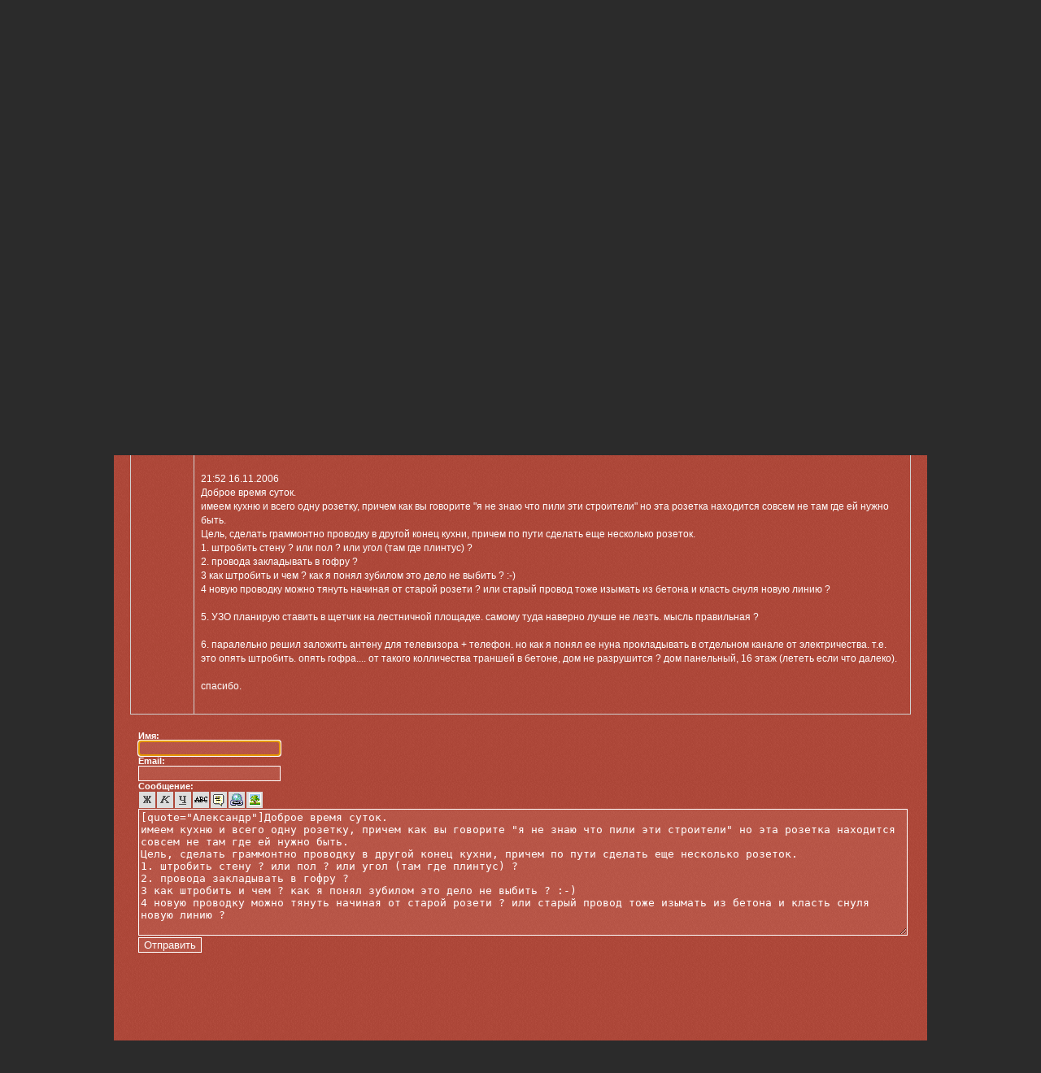

--- FILE ---
content_type: text/html; charset=UTF-8
request_url: https://alna.spb.ru/talks-quote.727/
body_size: 17352
content:
<!DOCTYPE html PUBLIC "-//W3C//DTD XHTML 1.0 Strict//EN" "http://www.w3.org/TR/xhtml1/DTD/xhtml1-strict.dtd">
<html xmlns="http://www.w3.org/1999/xhtml">
<!-- Created on: 05.06.2006 -->
<head>
  <meta http-equiv="Content-Type" content="text/html; charset=utf-8" />
  <title></title>
  <link rel='icon' href='https://alna.spb.ru/skins/alna/favicon.ico' type='image/x-icon' />
  <link rel='shortcut icon' href='https://alna.spb.ru/skins/alna/favicon.ico' type='image/x-icon' />
  <meta name="description" content=" - Loki's hompage" />
  <meta name="keywords" content="" />
  <meta name="author" content="Loki" />				
  <meta name='yandex-verification' content='53b89bb35cce6954' />  
  <link href="/rss.xml" rel="alternate" type="application/rss+xml" title="RSS канал новостей" />
		<link href="/talks-new_posts.xml" rel="alternate" type="application/rss+xml" title="Новые сообещния форума Loki&#039;s hompage" />
		<link href="/talks.2.xml" rel="alternate" type="application/rss+xml" title="Форум Ремонт - Loki&#039;s hompage" />
		<link href="/talks-theme.293.xml" rel="alternate" type="application/rss+xml" title="Сообщения темы &quot;элктропроводка, монтаж&quot; - Loki&#039;s hompage" />
	      <link rel="stylesheet" href="/skins/alna/css/all.css?1682233862" type="text/css" media="all">
      <link rel="stylesheet" href="/skins/alna/css/screen.css?1301502305" type="text/css" media="screen">
      <link rel="stylesheet" href="/skins/alna/forum/css/all.css?1666426824" type="text/css" media="all">
      <link rel="stylesheet" href="/skins/alna/top_news/css/all.css?1301502373" type="text/css" media="all">
  
 <script type="text/javascript">
  window.onload=window.onresize=function checkHeight()
{
 setHeight('news');
 setHeight('blog');
 setHeight('content');
}

function setHeight(window_type) {
 var i=0; 
 while (1)
 {  
  	 if (document.getElementById(window_type+i)!=null)
	 {
	  document.getElementById(window_type+i+'_l').height=document.getElementById(window_type+i).offsetHeight;
	  document.getElementById(window_type+i+'_r').height=document.getElementById(window_type+i).offsetHeight;
	  i=i+1;	
	 }
	 else
	 {
	  break;
	 }
  }	 
}
</script>

      <script src="/skins/alna/js/_mootools-1.2-core.js?1301502351"></script>
      <script src="/skins/alna/js/_mootools-1.2-more.js?1301502351"></script>
      <script src="/skins/alna/js/bbcode.js?1304023987"></script>
      <script src="/skins/alna/js/tooltips.js?1301502352"></script>
      <script src="/skins/alna/forum/js/subscribe.js?1667415842"></script>
      <script src="/skins/default/js/quickform/quickform.js?1482775353"></script>
  
<script type="text/javascript">

  var _gaq = _gaq || [];
  _gaq.push(['_setAccount', 'UA-420810-1']);
  _gaq.push(['_trackPageview']);
  _gaq.push(['_trackPageLoadTime']);

  (function() {
    var ga = document.createElement('script'); ga.type = 'text/javascript'; ga.async = true;
    ga.src = ('https:' == document.location.protocol ? 'https://ssl' : 'http://www') + '.google-analytics.com/ga.js';
    var s = document.getElementsByTagName('script')[0]; s.parentNode.insertBefore(ga, s);
  })();

</script>

<script type="text/javascript" src="http://userapi.com/js/api/openapi.js?34"></script>
<script type="text/javascript">
  VK.init({ apiId:2422037, onlyWidgets: true });
</script>
</head>
<body>
<div id="body">
<!-- верхнее меню -->
<div><a name="top"></a></div>
<div class="shapka">
<div class="top_menu_fon"></div>
<ul class="top_menu">
<li><a href="/" title="фотодело">фотодело</a></li>
<li><a href="/remont/" title="ремонт">ремонт</a></li>
<li><a href="/auto/" title="мой автомобиль">мой автомобиль</a></li>
<li class="last" ><a href="/login/" title="авторизация">авторизация</a></li>
</ul>

<!-- марка -->
<map name="marka" id="marka"><area shape="poly" title="пишите письма" alt="" coords="0,0,40,63,133,0" href="mailto:loki_angel@mail.ru" /></map>
<img class="marka" alt="" height="61" title="пишите письма" src="/skins/alna/images/marka.gif" width="133" usemap="#marka" />
<!-- Поиск -->

<form action="/search.1/" id="poisk_form">
<div class="poisk">
 <input class="search" value="" name="search" />
  <input class="search_arrow" type="image" src="/skins/alna/images/poisk_enter.gif" name="искать" />
  <input type="hidden" name="all" value="all" />
</div>
  </form>

<!-- человек -->
<div class="chel">
 <a href="/" id="chel_verx"></a>
 <div id="chel_ten"></div>
 <a href="/" id="chel_nogi"></a>
</div>
<!-- облака -->
<div class="oblaka">
 <div id="oblako_one"></div>
 <div id="oblako_two"></div>
 <div id="oblako_three"></div>
</div>
<!-- главное меню -->
<div class="main_menu">
<div class="main_menu_duga"></div>
<ul>
  
 </ul>
</div>
<!-- конец главного меню -->
</div>
<div id="line"></div>
<div id="fb-root"></div>
<script>(function(d, s, id) {
  var js, fjs = d.getElementsByTagName(s)[0];
  if (d.getElementById(id)) return;
  js = d.createElement(s); js.id = id;
  js.src = "//connect.facebook.net/ru_RU/all.js#xfbml=1";
  fjs.parentNode.insertBefore(js, fjs);
}(document, 'script', 'facebook-jssdk'));</script>
<div id="plusone">
	<div class="fb-like" data-href="https://alna.spb.ru" data-send="true" data-layout="button_count" data-width="230" data-show-faces="true"></div>
	<div id="vk_like"></div>
	<script type="text/javascript">
	VK.Widgets.Like("vk_like", { type: "mini", height: 24,  pageUrl: 'https://alna.spb.ru' });
	</script>
	<div class="g-plusone" data-href="https://alna.spb.ru"></div>
</div>
    <nav aria-label="breadcrumb">

        <ul class="breadcrumb">
                                                <li class="breadcrumb-item"><a href="/talks/">форум</a></li>
                                                                <li class="breadcrumb-item"><a href="/talks.2/">Ремонт</a></li>
                                                                <li class="breadcrumb-item"><a href="/talks-theme.293/1/">элктропроводка, монтаж</a></li>
                                                                <li class="breadcrumb-item"><a href="/talks-post.727/">#727</a></li>
                                                                <li class="breadcrumb-item active">Ответ</li>
                                    </ul>
    </nav>

<!-- контент --><div id="content">
			<div id="forum">
    <div class="well well-small clearfix no-margin">
    <form action="/talks-search.2/" method="get" class="controls float-end no-margin">
        <div class="form-group">
            <select class="form-control" title="После выбора форума произойдет автоматический переход в него" name="change_forum" onchange="if (this.value !='') window.location.href=this.value">
                <option value="" selected="selected" disabled>Перейти в форум</option>
                                    <option value="/talks.1/">Фотодело</option>
                                    <option value="/talks.2/">Ремонт</option>
                                    <option value="/talks.3/">Автомобиль</option>
                                    <option value="/talks.4/">Разное</option>
                                    <option value="/talks.5/">Lightroom face importer</option>
                            </select>
        </div>
        <div class="input-group mb-3">
            <input  class="form-control" name="search" type="text" value="" placeholder="Искать в этом форуме">
            <button class="btn btn-primary" title="найти" type="submit"><img alt="найти" class="icon-small" src="/skins/default/images/iconsfa/solid/magnifying-glass.svg"></button>
        </div>
        
    </form>

    <div class="btn-group mb-3">
        <a class="btn btn-primary" title="все форумы"  href="/talks/"><img class="icon-big" src="/skins/default/images/iconsfa/regular/comments2.svg" alt="все форумы"></a>
                    <a class="btn btn-primary" title="все темы форума"  href="/talks.2/"><img class="icon-big" src="/skins/default/images/iconsfa/regular/comments.svg" alt="все темы форума"></a>
            <a class="btn btn-primary" title="добавить тему"  href="/talks-add_theme.2/"><img class="icon-big" src="/skins/default/images/iconsfa/regular/comment-add.svg" alt="добавить тему"></a>
                                    </div>
</div>
        <table class="posts current-theme table table-bordered">
        <tr class="info">
            <td colspan="2" class="subj">элктропроводка, монтаж</td>
        </tr>
        <tr id="p727" class="post">
    <td class="user_data">
                <div class="user-info">
            <div>Александр</div>
    </div>            </td>
    <td>
        <div class="post-info">
            
            <div class="post_controls btn-group float-end">
                                <a class="btn btn-primary btn-sm" title="ответить"
                        href="/talks-reply.727/"><img class="icon-small"
                        src="/skins/default/images/iconsfa/solid/reply.svg" alt="ответить"></a>                <a class="btn btn-primary btn-sm" title="ответить с цитированием"
                        href="/talks-quote.727/"><img class="icon-small"
                            src="/skins/default/images/iconsfa/solid/reply-all.svg"
                        alt="ответить с цитированием"></a>                                                                            </div>

            <div class="smalltext">21:52 16.11.2006</div>
        </div>
                <div class="post">Доброе время суток.&#160;&#160;<br />
имеем кухню и всего одну розетку, причем как вы говорите "я не знаю что пили эти строители" но эта розетка находится совсем не там где ей нужно быть.&#160;&#160;<br />
Цель, сделать граммонтно проводку в другой конец кухни, причем по пути сделать еще несколько розеток.&#160;&#160;<br />
1. штробить стену ? или пол ? или угол (там где плинтус) ? <br />
2. провода закладывать в гофру ?&#160;&#160;<br />
3 как штробить и чем ? как я понял зубилом это дело не выбить ? :-) <br />
4 новую проводку можно тянуть начиная от старой розети ? или старый провод тоже изымать из бетона и класть снуля новую линию ?
<br />&#160;<br />
5. УЗО планирую ставить в щетчик на лестничной площадке. самому туда наверно лучше не лезть. мысль правильная ?
<br />&#160;<br />
6. паралельно решил заложить антену для телевизора + телефон. но как я понял ее нуна прокладывать в отдельном канале от электричества. т.е. это опять штробить. опять гофра.... от такого колличества траншей в бетоне, дом не разрушится ? дом панельный, 16 этаж (лететь если что далеко).&#160;&#160;
<br />&#160;<br />
спасибо.&#160;&#160;
<br />&#160;<br />
</div>
                </td>
</tr>    </table>
    
    <div class="form-horizontal">
                                    <form  action="" method="post" id="qfauto-0"><div style="display: none;"><input type="hidden" name="botobor_meta_data" value="jZDdbsIwDIXfxfejtNC0OFd7gfEMbmogkP4sDtVQ1Xdfqgxpm3axi0j2Z+fI5xBWOAvuEO62BS2Yx1IdVFOxqYuTaooVKgRzYXMT0EfMc4RX7+lxbK5sAuAeZ4tbnV6uaQUSdcHziT170E3EgiVCy44ez75GcPbEwXb8RAeEy9DzYxyCJLZYLKLkFudY7fSbXr4LWSx/C8WtbVJaewnUjSvMK1WrstjXtf55WzQf7V1CGAWzjFxPGxmbjb9ngdxNXt7vQ+BNVVQZpJ/kLAn/M4pijWLNVM4yTNQGQ5MxkNLgjqyDZGCij+vU3fzXyA1n28Mf7pdPe42c2c443831b610a6636c0344c58d34"></div><div style="display: none;"><input type="text" name="email"><input type="text" name="login"></div>
            
    <input  type="hidden" value="8a004992946b5a42352fb1070c14c6fe" name="token" id="token-0">

            
    <div class="row mb-3">
        <label for="login-0" class="col-md-3 control-label">Имя:</label>

        
            <div class="col-md-9">
                
        <input  type="text" name="vaxjvmkr" id="login-0" required="required" autofocus="autofocus" value="" class="form-control">

                                            </div>
        
    </div>

            
    <div class="row mb-3">
        <label for="email-0" class="col-md-3 control-label">Email:</label>

        
            <div class="col-md-9">
                
        <input  type="email" name="sgsovadtcavcc" id="email-0" value="" class="form-control">

                                            </div>
        
    </div>

            
    <div class="row mb-3">
        <label for="msg-0" class="col-md-3 control-label">Сообщение:</label>

        
            <div class="col-md-9">
                
    
    <textarea  class="bbcode form-control" name="msg" id="msg-0" required="required">[quote=&quot;Александр&quot;]Доброе время суток.  
имеем кухню и всего одну розетку, причем как вы говорите &quot;я не знаю что пили эти строители&quot; но эта розетка находится совсем не там где ей нужно быть.  
Цель, сделать граммонтно проводку в другой конец кухни, причем по пути сделать еще несколько розеток.  
1. штробить стену ? или пол ? или угол (там где плинтус) ? 
2. провода закладывать в гофру ?  
3 как штробить и чем ? как я понял зубилом это дело не выбить ? :-) 
4 новую проводку можно тянуть начиная от старой розети ? или старый провод тоже изымать из бетона и класть снуля новую линию ? 
 
5. УЗО планирую ставить в щетчик на лестничной площадке. самому туда наверно лучше не лезть. мысль правильная ? 
 
6. паралельно решил заложить антену для телевизора + телефон. но как я понял ее нуна прокладывать в отдельном канале от электричества. т.е. это опять штробить. опять гофра.... от такого колличества траншей в бетоне, дом не разрушится ? дом панельный, 16 этаж (лететь если что далеко).  
 
спасибо.  
 
[/quote]</textarea>

                                            </div>
        
    </div>

            
    <div class="row mb-3">
        <label for="qfauto-1" class="col-md-3 control-label"></label>

        
            <div class="col-md-9">
                
        <input  type="submit" value="Отправить" name="" id="qfauto-1" class="btn btn-primary">

                                            </div>
        
    </div>

    </form>

<script type="text/javascript">
                document.addEventListener('DOMContentLoaded', function() {
                //<![CDATA[
new qf.Validator(document.getElementById('qfauto-0'), [
new qf.Rule(function() { return qf.rules.nonempty(qf.$v('login-0'), 1); },
	'login-0', "Необходимо указать имя"),
new qf.Rule(function() { return qf.rules.nonempty(qf.$v('msg-0'), 1); },
	'msg-0', "Сообщение не может быть пустым")
]);

//]]>
                });
                </script>
                        </div>
</div>

</div>
<!-- конец контента -->
		<!-- подвал --> 
		<div class="podval">
		<div id="podval-left"></div>
		<div id="podval-top"></div>
		<div id="podval-right"></div>
		<div id="duga_podval"></div>
		<a href="/rss.xml" id="rss_link" title="rss"></a> 
		<div id="copyright">
		Перепечатка материалов допускается<br />при условии указания источника.<br /><a title="Пишите письма" href="mailto:loki_angel@mail.ru"><b>Loki</b></a> &nbsp;&nbsp;&nbsp;&nbsp;2004 - 2026<br />сайт работает на <a title="LabCMS - сердце Вашего сайта" style="margin-right:20px;" href="http://labcms.ru">LabCMS</a> дизайн: raravista </div>

	</div>
	<div><a id="end_page" href="/talks-quote.727/#top" title="перейти в начало страницы"></a></div>
	<!-- конец страницы -->
										</div>
</body>
</html>

--- FILE ---
content_type: image/svg+xml
request_url: https://alna.spb.ru/skins/default/images/iconsfa/regular/comments2.svg
body_size: 3780
content:
<?xml version="1.0" encoding="UTF-8" standalone="no"?>
<svg
   viewBox="0 0 512 512"
   version="1.1"
   id="svg4"
   width="512"
   height="512"
   xmlns="http://www.w3.org/2000/svg"
   xmlns:svg="http://www.w3.org/2000/svg">
  <defs
     id="defs8" />
  <!--! Font Awesome Free 6.2.1 by @fontawesome - https://fontawesome.com License - https://fontawesome.com/license/free (Icons: CC BY 4.0, Fonts: SIL OFL 1.1, Code: MIT License) Copyright 2022 Fonticons, Inc. -->
  <path
     id="path2"
     style="stroke-width:0.8"
     d="M 161.60156 104.10352 C 71.930784 106.25845 0 168.40267 0 244.80078 C 0 278.08078 13.743984 308.6407 36.583984 332.7207 C 23.503984 357.9207 5.807425 377.19953 5.390625 377.51953 C -0.006495 383.27953 -1.5159656 391.75914 1.6152344 399.11914 C 4.7448344 406.47914 11.976938 411.19922 19.960938 411.19922 C 63.304937 411.19922 98.639142 395.84063 123.11914 380.64062 C 136.95914 383.76063 151.44039 385.59961 166.40039 385.59961 C 238.84661 385.59961 300.42671 346.42871 323.28125 291.76758 A 188.64072 155.35023 0 0 1 284.42578 284.40234 C 265.02869 321.26154 219.42581 347.19922 166.40039 347.19922 C 155.04039 347.19922 143.35969 345.84047 131.67969 342.48047 L 116.32031 339.67969 L 102.96094 347.2793 C 89.360936 356.3993 75.408234 362.72078 61.240234 366.80078 C 64.584234 361.52078 67.792438 355.28047 70.648438 350.48047 L 83.279297 326.24023 L 64.455078 306.32031 C 52.567078 293.76031 38.400391 272.96078 38.400391 244.80078 C 38.400391 190.83768 90.869639 146.62051 157.08398 142.77734 A 188.64072 155.35023 0 0 1 156.64453 137.71289 A 188.64072 155.35023 0 0 1 161.60156 104.10352 z M 508.54492 318.69922 A 121.00074 68.021706 0 0 1 470.81445 326.02539 C 472.62941 332.8567 473.59961 339.93558 473.59961 347.19922 C 473.59961 375.35922 459.43953 396.2407 447.51953 408.7207 L 428.7207 428.64062 L 441.35938 452.88086 C 444.23937 457.68086 447.44078 463.91922 450.80078 469.19922 C 436.56078 465.11922 422.63906 458.79969 409.03906 449.67969 L 395.67969 442.08008 L 380.32031 444.88086 C 368.64031 448.24086 356.95961 449.59961 345.59961 449.59961 C 299.11961 449.59961 258.31992 429.67992 235.91992 399.91992 C 223.27992 404.23992 210.00016 407.35922 196.16016 409.19922 C 223.28016 455.83922 279.99961 488 345.59961 488 C 360.55961 488 375.04086 486.15906 388.88086 483.03906 C 413.36086 498.23906 448.72 513.59961 492 513.59961 C 500 513.59961 507.27969 508.87953 509.67969 501.51953 C 513.51969 494.15953 512.00063 485.67992 506.64062 479.91992 C 506.16062 479.59992 488.47945 460.31914 475.43945 435.11914 C 498.23945 411.03914 512 380.47922 512 347.19922 C 512 337.42991 510.78455 327.90632 508.54492 318.69922 z " />
  <path
     d="m 343.68,0.32 c -91.92,0 -166.4,63.040003 -166.4,140.8 0,77.76 74.48,140.8 166.4,140.8 14.96,0 29.44,-1.84 43.28,-4.96 24.48,15.2 59.816,30.56 103.16,30.56 7.984,0 15.216,-4.72 18.3456,-12.08 3.1312,-7.36 1.62032,-15.84 -3.7768,-21.6 -0.4168,-0.32 -18.1128,-19.6 -31.1928,-44.8 22.84,-24.08 36.584,-54.64 36.584,-87.92 0,-77.759997 -74.504,-140.8 -166.4,-140.8 z M 378.4,238.8 c -11.68,3.36 -23.36,4.72 -34.72,4.72 -70.56,0 -128,-45.92 -128,-102.4 0,-56.479997 57.44,-102.399997 128,-102.399997 70.56,0 128,45.92 128,102.399997 0,28.16 -14.168,48.96 -26.056,61.52 l -18.824,19.92 12.632,24.24 c 2.856,4.8 6.064,11.04 9.408,16.32 -14.168,-4.08 -28.12,-10.4 -41.72,-19.52 L 393.76,236 Z"
     id="path2-3"
     style="stroke-width:0.8" />
  <ellipse
     style="fill:none;stroke-width:50"
     id="path1426"
     cx="431.76202"
     cy="174.04762"
     rx="129.50003"
     ry="79.940041" />
  <ellipse
     style="fill:none;stroke-width:50"
     id="path1428"
     cx="464.70441"
     cy="182.0714"
     rx="100.98203"
     ry="65.084793" />
  <ellipse
     style="fill:none;stroke-width:50"
     id="path1430"
     cx="413.97476"
     cy="-9.7465487"
     rx="317.26019"
     ry="68.834892" />
</svg>


--- FILE ---
content_type: application/javascript
request_url: https://alna.spb.ru/skins/alna/forum/js/subscribe.js?1667415842
body_size: 1563
content:
function check_response(result)
{
    if (httpRequest.readyState === XMLHttpRequest.DONE) {
        if (httpRequest.status === 200) {
            result = JSON.parse(httpRequest.responseText);
            if (result && result.error) {
                alert(result.error);
            }
        } else {
            alert('Произошла ошибка сервера');
        }
    }
}

/*
function subscribe(elmnt, id) {
    $.ajax({
        url:ajax_url,
        type: 'post',
        dataType: 'json',
        data:{ item_id:id, action:elmnt.checked?'subscribe_item':'unsubscribe_item', token:token } })
        .done(function(result){
            if (check_response(result))
            {
                //тут надо освободить дерево и убрать лоадер
            }
        }
    );
    return false;
}*/

function subscribe(elmnt, id) {
    if (httpRequest = new XMLHttpRequest()) {
        httpRequest.onreadystatechange = check_response;
        httpRequest.open("POST", ajax_url);
        httpRequest.setRequestHeader('Content-type', 'application/x-www-form-urlencoded');
        httpRequest.send("item_id="+id+"&action="+(elmnt.checked?"subscribe_item":"unsubscribe_item")+"&token="+token);
    }
/*
    $.ajax({
        url:ajax_url,
        type: 'post',
        dataType: 'json',
        data:{ item_id:id, action:elmnt.checked?'subscribe_item':'unsubscribe_item', token:token } })
        .done(function(result){
            if (check_response(result))
            {
                //тут надо освободить дерево и убрать лоадер
            }
        }
    );*/
    return false;
}